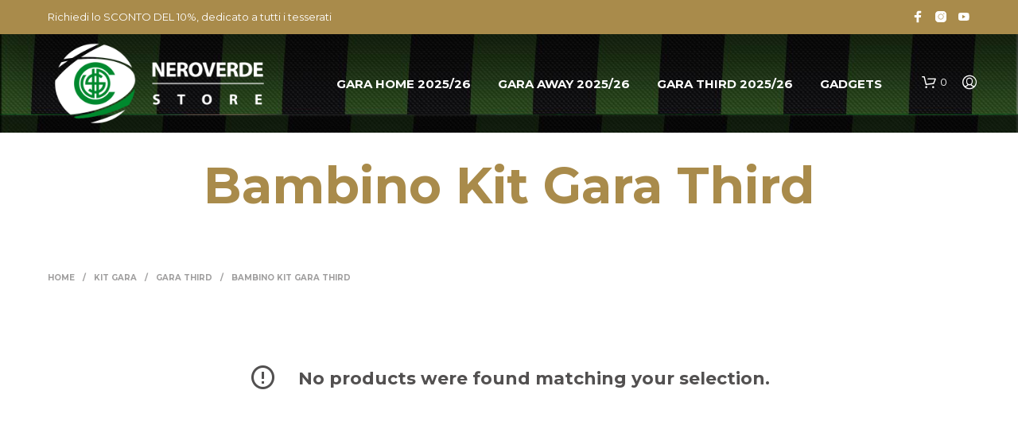

--- FILE ---
content_type: application/javascript; charset=utf-8
request_url: https://cs.iubenda.com/cookie-solution/confs/js/65385463.js
body_size: 102
content:
_iub.csRC = { consApiKey: 'uyBmUJxghkSGaT3vEwjB7MvNKNgAt9zA', showBranding: false, publicId: 'f5213d14-b5f6-4a7d-8cd8-6833b3cc541f', floatingGroup: false };
_iub.csEnabled = true;
_iub.csPurposes = [3,4,1];
_iub.cpUpd = 1728053693;
_iub.csT = 0.3;
_iub.googleConsentModeV2 = true;
_iub.totalNumberOfProviders = 2;
_iub.csSiteConf = {"askConsentAtCookiePolicyUpdate":true,"emailMarketing":{"styles":{"backgroundColor":"#000000","buttonsBackgroundColor":"#A98B4B","buttonsTextColor":"#FFFFFF","footerBackgroundColor":"#A98B4B","footerTextColor":"#FFFFFF","textColor":"#FFFFFF"},"theme":"dark"},"floatingPreferencesButtonDisplay":"bottom-left","perPurposeConsent":true,"siteId":3787232,"storage":{"useSiteId":true},"whitelabel":false,"cookiePolicyId":65385463,"lang":"it","banner":{"acceptButtonColor":"#A98B4B","acceptButtonDisplay":true,"backgroundOverlay":true,"closeButtonRejects":true,"customizeButtonColor":"#A98B4B","customizeButtonDisplay":true,"explicitWithdrawal":true,"listPurposes":true,"position":"float-top-center","showTitle":false}};
